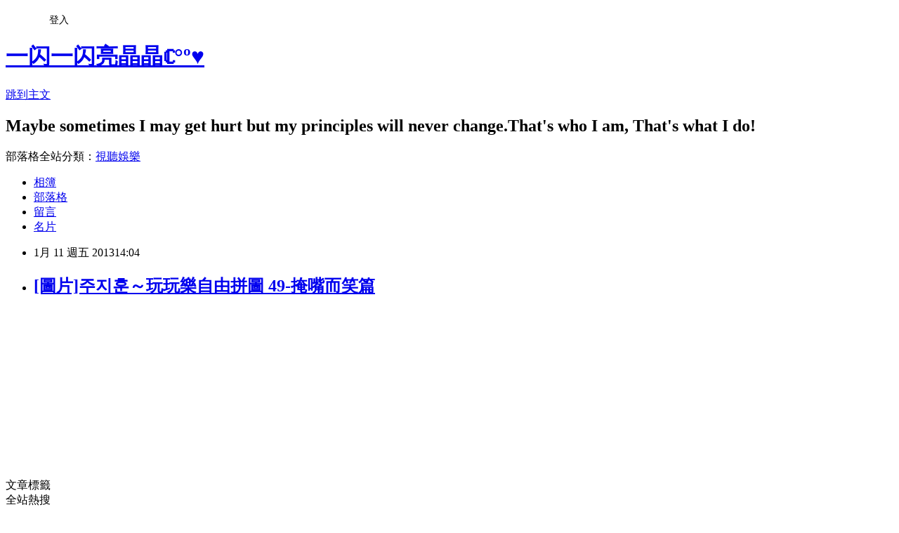

--- FILE ---
content_type: text/html; charset=utf-8
request_url: https://runningmoon.pixnet.net/blog/posts/3037697980
body_size: 17482
content:
<!DOCTYPE html><html lang="zh-TW"><head><meta charSet="utf-8"/><meta name="viewport" content="width=device-width, initial-scale=1"/><link rel="stylesheet" href="https://static.1px.tw/blog-next/_next/static/chunks/b1e52b495cc0137c.css" data-precedence="next"/><link rel="stylesheet" href="/fix.css?v=202601180721" type="text/css" data-precedence="medium"/><link rel="stylesheet" href="https://s3.1px.tw/blog/theme/choc/iframe-popup.css?v=202601180721" type="text/css" data-precedence="medium"/><link rel="stylesheet" href="https://s3.1px.tw/blog/theme/choc/plugins.min.css?v=202601180721" type="text/css" data-precedence="medium"/><link rel="stylesheet" href="https://s3.1px.tw/blog/theme/choc/openid-comment.css?v=202601180721" type="text/css" data-precedence="medium"/><link rel="stylesheet" href="https://s3.1px.tw/blog/theme/choc/style.min.css?v=202601180721" type="text/css" data-precedence="medium"/><link rel="stylesheet" href="https://s3.1px.tw/blog/theme/choc/main.min.css?v=202601180721" type="text/css" data-precedence="medium"/><link rel="stylesheet" href="https://pimg.1px.tw/runningmoon/assets/runningmoon.css?v=202601180721" type="text/css" data-precedence="medium"/><link rel="stylesheet" href="https://s3.1px.tw/blog/theme/choc/author-info.css?v=202601180721" type="text/css" data-precedence="medium"/><link rel="stylesheet" href="https://s3.1px.tw/blog/theme/choc/idlePop.min.css?v=202601180721" type="text/css" data-precedence="medium"/><link rel="preload" as="script" fetchPriority="low" href="https://static.1px.tw/blog-next/_next/static/chunks/94688e2baa9fea03.js"/><script src="https://static.1px.tw/blog-next/_next/static/chunks/41eaa5427c45ebcc.js" async=""></script><script src="https://static.1px.tw/blog-next/_next/static/chunks/e2c6231760bc85bd.js" async=""></script><script src="https://static.1px.tw/blog-next/_next/static/chunks/94bde6376cf279be.js" async=""></script><script src="https://static.1px.tw/blog-next/_next/static/chunks/426b9d9d938a9eb4.js" async=""></script><script src="https://static.1px.tw/blog-next/_next/static/chunks/turbopack-5021d21b4b170dda.js" async=""></script><script src="https://static.1px.tw/blog-next/_next/static/chunks/ff1a16fafef87110.js" async=""></script><script src="https://static.1px.tw/blog-next/_next/static/chunks/e308b2b9ce476a3e.js" async=""></script><script src="https://static.1px.tw/blog-next/_next/static/chunks/2bf79572a40338b7.js" async=""></script><script src="https://static.1px.tw/blog-next/_next/static/chunks/d3c6eed28c1dd8e2.js" async=""></script><script src="https://static.1px.tw/blog-next/_next/static/chunks/d4d39cfc2a072218.js" async=""></script><script src="https://static.1px.tw/blog-next/_next/static/chunks/6a5d72c05b9cd4ba.js" async=""></script><script src="https://static.1px.tw/blog-next/_next/static/chunks/8af6103cf1375f47.js" async=""></script><script src="https://static.1px.tw/blog-next/_next/static/chunks/60d08651d643cedc.js" async=""></script><script src="https://static.1px.tw/blog-next/_next/static/chunks/0ae21416dac1fa83.js" async=""></script><script src="https://static.1px.tw/blog-next/_next/static/chunks/6d1100e43ad18157.js" async=""></script><script src="https://static.1px.tw/blog-next/_next/static/chunks/87eeaf7a3b9005e8.js" async=""></script><script src="https://static.1px.tw/blog-next/_next/static/chunks/ed01c75076819ebd.js" async=""></script><script src="https://static.1px.tw/blog-next/_next/static/chunks/a4df8fc19a9a82e6.js" async=""></script><link rel="preload" href="https://www.googletagmanager.com/gtag/js?id=http://runningmoon.pixnet.net/blog" as="script"/><title>[圖片]주지훈～玩玩樂自由拼圖 49-掩嘴而笑篇</title><meta name="description" content="        "/><meta name="author" content="一闪一闪亮晶晶ℂ°º♥"/><meta name="google-adsense-platform-account" content="pub-2647689032095179"/><meta name="fb:app_id" content="101730233200171"/><link rel="canonical" href="https://runningmoon.pixnet.net/blog/posts/3037697980"/><meta property="og:title" content="[圖片]주지훈～玩玩樂自由拼圖 49-掩嘴而笑篇"/><meta property="og:description" content="        "/><meta property="og:url" content="https://runningmoon.pixnet.net/blog/posts/3037697980"/><meta property="og:image" content="https://pimg.1px.tw/runningmoon/1341047212-1096684152.jpg"/><meta property="og:type" content="article"/><meta name="twitter:card" content="summary_large_image"/><meta name="twitter:title" content="[圖片]주지훈～玩玩樂自由拼圖 49-掩嘴而笑篇"/><meta name="twitter:description" content="        "/><meta name="twitter:image" content="https://pimg.1px.tw/runningmoon/1341047212-1096684152.jpg"/><link rel="icon" href="/favicon.ico?favicon.a62c60e0.ico" sizes="32x32" type="image/x-icon"/><script src="https://static.1px.tw/blog-next/_next/static/chunks/a6dad97d9634a72d.js" noModule=""></script></head><body><!--$--><!--/$--><!--$?--><template id="B:0"></template><!--/$--><script>requestAnimationFrame(function(){$RT=performance.now()});</script><script src="https://static.1px.tw/blog-next/_next/static/chunks/94688e2baa9fea03.js" id="_R_" async=""></script><div hidden id="S:0"><script id="pixnet-vars">
        window.PIXNET = {
          post_id: "3037697980",
          name: "runningmoon",
          user_id: 0,
          blog_id: "1768851",
          display_ads: true,
          ad_options: {"chictrip":false}
        };
      </script><script type="text/javascript" src="https://code.jquery.com/jquery-latest.min.js"></script><script id="json-ld-article-script" type="application/ld+json">{"@context":"https:\u002F\u002Fschema.org","@type":"BlogPosting","isAccessibleForFree":true,"mainEntityOfPage":{"@type":"WebPage","@id":"https:\u002F\u002Frunningmoon.pixnet.net\u002Fblog\u002Fposts\u002F3037697980"},"headline":"[圖片]주지훈～玩玩樂自由拼圖 49-掩嘴而笑篇","description":"\u003Cimg title=\"x1\" src=\"http:\u002F\u002Fpic.pimg.tw\u002Frunningmoon\u002F1341047212-1096684152.jpg\" alt=\"x1\" border=\"0\" \u002F\u003E\u003Cbr \u002F\u003E  \u003Cbr\u003E&#13;  \u003Cbr\u003E&#13;  \u003Cbr\u003E&#13;  ","articleBody":"\u003Cp\u003E\u003Cimg title=\"x1\" src=\"https:\u002F\u002Fpimg.1px.tw\u002Frunningmoon\u002F1341047212-1096684152.jpg\" alt=\"x1\" border=\"0\" \u002F\u003E &nbsp;\u003C\u002Fp\u003E\r\n\u003Cp\u003E&nbsp;\u003C\u002Fp\u003E\r\n\u003Cp\u003E&nbsp;\u003C\u002Fp\u003E\r\n\u003Cp\u003E\u003Cimg title=\"191474968_副本\" src=\"https:\u002F\u002Fpimg.1px.tw\u002Frunningmoon\u002F1341047234-2013387694.jpg\" alt=\"191474968_副本\" border=\"0\" \u002F\u003E &nbsp;\u003C\u002Fp\u003E\r\n\u003Cp\u003E&nbsp;\u003C\u002Fp\u003E\r\n\u003Cp\u003E&nbsp;\u003C\u002Fp\u003E\r\n\u003Cp\u003E\u003Cimg title=\"x4\" src=\"https:\u002F\u002Fpimg.1px.tw\u002Frunningmoon\u002F1341047282-3992537807.jpg\" alt=\"x4\" border=\"0\" \u002F\u003E &nbsp;\u003C\u002Fp\u003E","image":["https:\u002F\u002Fpimg.1px.tw\u002Frunningmoon\u002F1341047212-1096684152.jpg"],"author":{"@type":"Person","name":"一闪一闪亮晶晶ℂ°º♥","url":"https:\u002F\u002Fwww.pixnet.net\u002Fpcard\u002Frunningmoon"},"publisher":{"@type":"Organization","name":"一闪一闪亮晶晶ℂ°º♥","logo":{"@type":"ImageObject","url":"https:\u002F\u002Fs3.1px.tw\u002Fblog\u002Fcommon\u002Favatar\u002Fblog_cover_dark.jpg"}},"datePublished":"2013-01-11T06:04:40.000Z","dateModified":"","keywords":[],"articleSection":"自製美工圖"}</script><template id="P:1"></template><template id="P:2"></template><template id="P:3"></template><section aria-label="Notifications alt+T" tabindex="-1" aria-live="polite" aria-relevant="additions text" aria-atomic="false"></section></div><script>(self.__next_f=self.__next_f||[]).push([0])</script><script>self.__next_f.push([1,"1:\"$Sreact.fragment\"\n3:I[39756,[\"https://static.1px.tw/blog-next/_next/static/chunks/ff1a16fafef87110.js\",\"https://static.1px.tw/blog-next/_next/static/chunks/e308b2b9ce476a3e.js\"],\"default\"]\n4:I[53536,[\"https://static.1px.tw/blog-next/_next/static/chunks/ff1a16fafef87110.js\",\"https://static.1px.tw/blog-next/_next/static/chunks/e308b2b9ce476a3e.js\"],\"default\"]\n6:I[97367,[\"https://static.1px.tw/blog-next/_next/static/chunks/ff1a16fafef87110.js\",\"https://static.1px.tw/blog-next/_next/static/chunks/e308b2b9ce476a3e.js\"],\"OutletBoundary\"]\n8:I[97367,[\"https://static.1px.tw/blog-next/_next/static/chunks/ff1a16fafef87110.js\",\"https://static.1px.tw/blog-next/_next/static/chunks/e308b2b9ce476a3e.js\"],\"ViewportBoundary\"]\na:I[97367,[\"https://static.1px.tw/blog-next/_next/static/chunks/ff1a16fafef87110.js\",\"https://static.1px.tw/blog-next/_next/static/chunks/e308b2b9ce476a3e.js\"],\"MetadataBoundary\"]\nc:I[63491,[\"https://static.1px.tw/blog-next/_next/static/chunks/2bf79572a40338b7.js\",\"https://static.1px.tw/blog-next/_next/static/chunks/d3c6eed28c1dd8e2.js\"],\"default\"]\n:HL[\"https://static.1px.tw/blog-next/_next/static/chunks/b1e52b495cc0137c.css\",\"style\"]\n"])</script><script>self.__next_f.push([1,"0:{\"P\":null,\"b\":\"jLMCWaFgMfR_swzrVDvgI\",\"c\":[\"\",\"blog\",\"posts\",\"3037697980\"],\"q\":\"\",\"i\":false,\"f\":[[[\"\",{\"children\":[\"blog\",{\"children\":[\"posts\",{\"children\":[[\"id\",\"3037697980\",\"d\"],{\"children\":[\"__PAGE__\",{}]}]}]}]},\"$undefined\",\"$undefined\",true],[[\"$\",\"$1\",\"c\",{\"children\":[[[\"$\",\"script\",\"script-0\",{\"src\":\"https://static.1px.tw/blog-next/_next/static/chunks/d4d39cfc2a072218.js\",\"async\":true,\"nonce\":\"$undefined\"}],[\"$\",\"script\",\"script-1\",{\"src\":\"https://static.1px.tw/blog-next/_next/static/chunks/6a5d72c05b9cd4ba.js\",\"async\":true,\"nonce\":\"$undefined\"}],[\"$\",\"script\",\"script-2\",{\"src\":\"https://static.1px.tw/blog-next/_next/static/chunks/8af6103cf1375f47.js\",\"async\":true,\"nonce\":\"$undefined\"}]],\"$L2\"]}],{\"children\":[[\"$\",\"$1\",\"c\",{\"children\":[null,[\"$\",\"$L3\",null,{\"parallelRouterKey\":\"children\",\"error\":\"$undefined\",\"errorStyles\":\"$undefined\",\"errorScripts\":\"$undefined\",\"template\":[\"$\",\"$L4\",null,{}],\"templateStyles\":\"$undefined\",\"templateScripts\":\"$undefined\",\"notFound\":\"$undefined\",\"forbidden\":\"$undefined\",\"unauthorized\":\"$undefined\"}]]}],{\"children\":[[\"$\",\"$1\",\"c\",{\"children\":[null,[\"$\",\"$L3\",null,{\"parallelRouterKey\":\"children\",\"error\":\"$undefined\",\"errorStyles\":\"$undefined\",\"errorScripts\":\"$undefined\",\"template\":[\"$\",\"$L4\",null,{}],\"templateStyles\":\"$undefined\",\"templateScripts\":\"$undefined\",\"notFound\":\"$undefined\",\"forbidden\":\"$undefined\",\"unauthorized\":\"$undefined\"}]]}],{\"children\":[[\"$\",\"$1\",\"c\",{\"children\":[null,[\"$\",\"$L3\",null,{\"parallelRouterKey\":\"children\",\"error\":\"$undefined\",\"errorStyles\":\"$undefined\",\"errorScripts\":\"$undefined\",\"template\":[\"$\",\"$L4\",null,{}],\"templateStyles\":\"$undefined\",\"templateScripts\":\"$undefined\",\"notFound\":\"$undefined\",\"forbidden\":\"$undefined\",\"unauthorized\":\"$undefined\"}]]}],{\"children\":[[\"$\",\"$1\",\"c\",{\"children\":[\"$L5\",[[\"$\",\"link\",\"0\",{\"rel\":\"stylesheet\",\"href\":\"https://static.1px.tw/blog-next/_next/static/chunks/b1e52b495cc0137c.css\",\"precedence\":\"next\",\"crossOrigin\":\"$undefined\",\"nonce\":\"$undefined\"}],[\"$\",\"script\",\"script-0\",{\"src\":\"https://static.1px.tw/blog-next/_next/static/chunks/0ae21416dac1fa83.js\",\"async\":true,\"nonce\":\"$undefined\"}],[\"$\",\"script\",\"script-1\",{\"src\":\"https://static.1px.tw/blog-next/_next/static/chunks/6d1100e43ad18157.js\",\"async\":true,\"nonce\":\"$undefined\"}],[\"$\",\"script\",\"script-2\",{\"src\":\"https://static.1px.tw/blog-next/_next/static/chunks/87eeaf7a3b9005e8.js\",\"async\":true,\"nonce\":\"$undefined\"}],[\"$\",\"script\",\"script-3\",{\"src\":\"https://static.1px.tw/blog-next/_next/static/chunks/ed01c75076819ebd.js\",\"async\":true,\"nonce\":\"$undefined\"}],[\"$\",\"script\",\"script-4\",{\"src\":\"https://static.1px.tw/blog-next/_next/static/chunks/a4df8fc19a9a82e6.js\",\"async\":true,\"nonce\":\"$undefined\"}]],[\"$\",\"$L6\",null,{\"children\":\"$@7\"}]]}],{},null,false,false]},null,false,false]},null,false,false]},null,false,false]},null,false,false],[\"$\",\"$1\",\"h\",{\"children\":[null,[\"$\",\"$L8\",null,{\"children\":\"$@9\"}],[\"$\",\"$La\",null,{\"children\":\"$@b\"}],null]}],false]],\"m\":\"$undefined\",\"G\":[\"$c\",[]],\"S\":false}\n"])</script><script>self.__next_f.push([1,"9:[[\"$\",\"meta\",\"0\",{\"charSet\":\"utf-8\"}],[\"$\",\"meta\",\"1\",{\"name\":\"viewport\",\"content\":\"width=device-width, initial-scale=1\"}]]\n"])</script><script>self.__next_f.push([1,"d:I[79520,[\"https://static.1px.tw/blog-next/_next/static/chunks/d4d39cfc2a072218.js\",\"https://static.1px.tw/blog-next/_next/static/chunks/6a5d72c05b9cd4ba.js\",\"https://static.1px.tw/blog-next/_next/static/chunks/8af6103cf1375f47.js\"],\"\"]\n10:I[2352,[\"https://static.1px.tw/blog-next/_next/static/chunks/d4d39cfc2a072218.js\",\"https://static.1px.tw/blog-next/_next/static/chunks/6a5d72c05b9cd4ba.js\",\"https://static.1px.tw/blog-next/_next/static/chunks/8af6103cf1375f47.js\"],\"AdultWarningModal\"]\n11:I[69182,[\"https://static.1px.tw/blog-next/_next/static/chunks/d4d39cfc2a072218.js\",\"https://static.1px.tw/blog-next/_next/static/chunks/6a5d72c05b9cd4ba.js\",\"https://static.1px.tw/blog-next/_next/static/chunks/8af6103cf1375f47.js\"],\"HydrationComplete\"]\n12:I[12985,[\"https://static.1px.tw/blog-next/_next/static/chunks/d4d39cfc2a072218.js\",\"https://static.1px.tw/blog-next/_next/static/chunks/6a5d72c05b9cd4ba.js\",\"https://static.1px.tw/blog-next/_next/static/chunks/8af6103cf1375f47.js\"],\"NuqsAdapter\"]\n13:I[82782,[\"https://static.1px.tw/blog-next/_next/static/chunks/d4d39cfc2a072218.js\",\"https://static.1px.tw/blog-next/_next/static/chunks/6a5d72c05b9cd4ba.js\",\"https://static.1px.tw/blog-next/_next/static/chunks/8af6103cf1375f47.js\"],\"RefineContext\"]\n14:I[29306,[\"https://static.1px.tw/blog-next/_next/static/chunks/d4d39cfc2a072218.js\",\"https://static.1px.tw/blog-next/_next/static/chunks/6a5d72c05b9cd4ba.js\",\"https://static.1px.tw/blog-next/_next/static/chunks/8af6103cf1375f47.js\",\"https://static.1px.tw/blog-next/_next/static/chunks/60d08651d643cedc.js\",\"https://static.1px.tw/blog-next/_next/static/chunks/d3c6eed28c1dd8e2.js\"],\"default\"]\n2:[\"$\",\"html\",null,{\"lang\":\"zh-TW\",\"children\":[[\"$\",\"$Ld\",null,{\"id\":\"google-tag-manager\",\"strategy\":\"afterInteractive\",\"children\":\"\\n(function(w,d,s,l,i){w[l]=w[l]||[];w[l].push({'gtm.start':\\nnew Date().getTime(),event:'gtm.js'});var f=d.getElementsByTagName(s)[0],\\nj=d.createElement(s),dl=l!='dataLayer'?'\u0026l='+l:'';j.async=true;j.src=\\n'https://www.googletagmanager.com/gtm.js?id='+i+dl;f.parentNode.insertBefore(j,f);\\n})(window,document,'script','dataLayer','GTM-TRLQMPKX');\\n  \"}],\"$Le\",\"$Lf\",[\"$\",\"body\",null,{\"children\":[[\"$\",\"$L10\",null,{\"display\":false}],[\"$\",\"$L11\",null,{}],[\"$\",\"$L12\",null,{\"children\":[\"$\",\"$L13\",null,{\"children\":[\"$\",\"$L3\",null,{\"parallelRouterKey\":\"children\",\"error\":\"$undefined\",\"errorStyles\":\"$undefined\",\"errorScripts\":\"$undefined\",\"template\":[\"$\",\"$L4\",null,{}],\"templateStyles\":\"$undefined\",\"templateScripts\":\"$undefined\",\"notFound\":[[\"$\",\"$L14\",null,{}],[]],\"forbidden\":\"$undefined\",\"unauthorized\":\"$undefined\"}]}]}]]}]]}]\n"])</script><script>self.__next_f.push([1,"15:I[54576,[\"https://static.1px.tw/blog-next/_next/static/chunks/d4d39cfc2a072218.js\",\"https://static.1px.tw/blog-next/_next/static/chunks/6a5d72c05b9cd4ba.js\",\"https://static.1px.tw/blog-next/_next/static/chunks/8af6103cf1375f47.js\"],\"GoogleAnalytics\"]\ne:[\"$\",\"$L15\",null,{\"gaId\":\"http://runningmoon.pixnet.net/blog\"}]\nf:null\n"])</script><script>self.__next_f.push([1,"17:I[27201,[\"https://static.1px.tw/blog-next/_next/static/chunks/ff1a16fafef87110.js\",\"https://static.1px.tw/blog-next/_next/static/chunks/e308b2b9ce476a3e.js\"],\"IconMark\"]\n5:[[\"$\",\"script\",null,{\"id\":\"pixnet-vars\",\"children\":\"\\n        window.PIXNET = {\\n          post_id: \\\"3037697980\\\",\\n          name: \\\"runningmoon\\\",\\n          user_id: 0,\\n          blog_id: \\\"1768851\\\",\\n          display_ads: true,\\n          ad_options: {\\\"chictrip\\\":false}\\n        };\\n      \"}],\"$L16\"]\nb:[[\"$\",\"title\",\"0\",{\"children\":\"[圖片]주지훈～玩玩樂自由拼圖 49-掩嘴而笑篇\"}],[\"$\",\"meta\",\"1\",{\"name\":\"description\",\"content\":\"  \\r  \\r  \\r  \"}],[\"$\",\"meta\",\"2\",{\"name\":\"author\",\"content\":\"一闪一闪亮晶晶ℂ°º♥\"}],[\"$\",\"meta\",\"3\",{\"name\":\"google-adsense-platform-account\",\"content\":\"pub-2647689032095179\"}],[\"$\",\"meta\",\"4\",{\"name\":\"fb:app_id\",\"content\":\"101730233200171\"}],[\"$\",\"link\",\"5\",{\"rel\":\"canonical\",\"href\":\"https://runningmoon.pixnet.net/blog/posts/3037697980\"}],[\"$\",\"meta\",\"6\",{\"property\":\"og:title\",\"content\":\"[圖片]주지훈～玩玩樂自由拼圖 49-掩嘴而笑篇\"}],[\"$\",\"meta\",\"7\",{\"property\":\"og:description\",\"content\":\"  \\r  \\r  \\r  \"}],[\"$\",\"meta\",\"8\",{\"property\":\"og:url\",\"content\":\"https://runningmoon.pixnet.net/blog/posts/3037697980\"}],[\"$\",\"meta\",\"9\",{\"property\":\"og:image\",\"content\":\"https://pimg.1px.tw/runningmoon/1341047212-1096684152.jpg\"}],[\"$\",\"meta\",\"10\",{\"property\":\"og:type\",\"content\":\"article\"}],[\"$\",\"meta\",\"11\",{\"name\":\"twitter:card\",\"content\":\"summary_large_image\"}],[\"$\",\"meta\",\"12\",{\"name\":\"twitter:title\",\"content\":\"[圖片]주지훈～玩玩樂自由拼圖 49-掩嘴而笑篇\"}],[\"$\",\"meta\",\"13\",{\"name\":\"twitter:description\",\"content\":\"  \\r  \\r  \\r  \"}],[\"$\",\"meta\",\"14\",{\"name\":\"twitter:image\",\"content\":\"https://pimg.1px.tw/runningmoon/1341047212-1096684152.jpg\"}],[\"$\",\"link\",\"15\",{\"rel\":\"icon\",\"href\":\"/favicon.ico?favicon.a62c60e0.ico\",\"sizes\":\"32x32\",\"type\":\"image/x-icon\"}],[\"$\",\"$L17\",\"16\",{}]]\n7:null\n"])</script><script>self.__next_f.push([1,":HL[\"/fix.css?v=202601180721\",\"style\",{\"type\":\"text/css\"}]\n:HL[\"https://s3.1px.tw/blog/theme/choc/iframe-popup.css?v=202601180721\",\"style\",{\"type\":\"text/css\"}]\n:HL[\"https://s3.1px.tw/blog/theme/choc/plugins.min.css?v=202601180721\",\"style\",{\"type\":\"text/css\"}]\n:HL[\"https://s3.1px.tw/blog/theme/choc/openid-comment.css?v=202601180721\",\"style\",{\"type\":\"text/css\"}]\n:HL[\"https://s3.1px.tw/blog/theme/choc/style.min.css?v=202601180721\",\"style\",{\"type\":\"text/css\"}]\n:HL[\"https://s3.1px.tw/blog/theme/choc/main.min.css?v=202601180721\",\"style\",{\"type\":\"text/css\"}]\n:HL[\"https://pimg.1px.tw/runningmoon/assets/runningmoon.css?v=202601180721\",\"style\",{\"type\":\"text/css\"}]\n:HL[\"https://s3.1px.tw/blog/theme/choc/author-info.css?v=202601180721\",\"style\",{\"type\":\"text/css\"}]\n:HL[\"https://s3.1px.tw/blog/theme/choc/idlePop.min.css?v=202601180721\",\"style\",{\"type\":\"text/css\"}]\n18:T741,"])</script><script>self.__next_f.push([1,"{\"@context\":\"https:\\u002F\\u002Fschema.org\",\"@type\":\"BlogPosting\",\"isAccessibleForFree\":true,\"mainEntityOfPage\":{\"@type\":\"WebPage\",\"@id\":\"https:\\u002F\\u002Frunningmoon.pixnet.net\\u002Fblog\\u002Fposts\\u002F3037697980\"},\"headline\":\"[圖片]주지훈～玩玩樂自由拼圖 49-掩嘴而笑篇\",\"description\":\"\\u003Cimg title=\\\"x1\\\" src=\\\"http:\\u002F\\u002Fpic.pimg.tw\\u002Frunningmoon\\u002F1341047212-1096684152.jpg\\\" alt=\\\"x1\\\" border=\\\"0\\\" \\u002F\\u003E\\u003Cbr \\u002F\\u003E  \\u003Cbr\\u003E\u0026#13;  \\u003Cbr\\u003E\u0026#13;  \\u003Cbr\\u003E\u0026#13;  \",\"articleBody\":\"\\u003Cp\\u003E\\u003Cimg title=\\\"x1\\\" src=\\\"https:\\u002F\\u002Fpimg.1px.tw\\u002Frunningmoon\\u002F1341047212-1096684152.jpg\\\" alt=\\\"x1\\\" border=\\\"0\\\" \\u002F\\u003E \u0026nbsp;\\u003C\\u002Fp\\u003E\\r\\n\\u003Cp\\u003E\u0026nbsp;\\u003C\\u002Fp\\u003E\\r\\n\\u003Cp\\u003E\u0026nbsp;\\u003C\\u002Fp\\u003E\\r\\n\\u003Cp\\u003E\\u003Cimg title=\\\"191474968_副本\\\" src=\\\"https:\\u002F\\u002Fpimg.1px.tw\\u002Frunningmoon\\u002F1341047234-2013387694.jpg\\\" alt=\\\"191474968_副本\\\" border=\\\"0\\\" \\u002F\\u003E \u0026nbsp;\\u003C\\u002Fp\\u003E\\r\\n\\u003Cp\\u003E\u0026nbsp;\\u003C\\u002Fp\\u003E\\r\\n\\u003Cp\\u003E\u0026nbsp;\\u003C\\u002Fp\\u003E\\r\\n\\u003Cp\\u003E\\u003Cimg title=\\\"x4\\\" src=\\\"https:\\u002F\\u002Fpimg.1px.tw\\u002Frunningmoon\\u002F1341047282-3992537807.jpg\\\" alt=\\\"x4\\\" border=\\\"0\\\" \\u002F\\u003E \u0026nbsp;\\u003C\\u002Fp\\u003E\",\"image\":[\"https:\\u002F\\u002Fpimg.1px.tw\\u002Frunningmoon\\u002F1341047212-1096684152.jpg\"],\"author\":{\"@type\":\"Person\",\"name\":\"一闪一闪亮晶晶ℂ°º♥\",\"url\":\"https:\\u002F\\u002Fwww.pixnet.net\\u002Fpcard\\u002Frunningmoon\"},\"publisher\":{\"@type\":\"Organization\",\"name\":\"一闪一闪亮晶晶ℂ°º♥\",\"logo\":{\"@type\":\"ImageObject\",\"url\":\"https:\\u002F\\u002Fs3.1px.tw\\u002Fblog\\u002Fcommon\\u002Favatar\\u002Fblog_cover_dark.jpg\"}},\"datePublished\":\"2013-01-11T06:04:40.000Z\",\"dateModified\":\"\",\"keywords\":[],\"articleSection\":\"自製美工圖\"}"])</script><script>self.__next_f.push([1,"16:[[[[\"$\",\"link\",\"/fix.css?v=202601180721\",{\"rel\":\"stylesheet\",\"href\":\"/fix.css?v=202601180721\",\"type\":\"text/css\",\"precedence\":\"medium\"}],[\"$\",\"link\",\"https://s3.1px.tw/blog/theme/choc/iframe-popup.css?v=202601180721\",{\"rel\":\"stylesheet\",\"href\":\"https://s3.1px.tw/blog/theme/choc/iframe-popup.css?v=202601180721\",\"type\":\"text/css\",\"precedence\":\"medium\"}],[\"$\",\"link\",\"https://s3.1px.tw/blog/theme/choc/plugins.min.css?v=202601180721\",{\"rel\":\"stylesheet\",\"href\":\"https://s3.1px.tw/blog/theme/choc/plugins.min.css?v=202601180721\",\"type\":\"text/css\",\"precedence\":\"medium\"}],[\"$\",\"link\",\"https://s3.1px.tw/blog/theme/choc/openid-comment.css?v=202601180721\",{\"rel\":\"stylesheet\",\"href\":\"https://s3.1px.tw/blog/theme/choc/openid-comment.css?v=202601180721\",\"type\":\"text/css\",\"precedence\":\"medium\"}],[\"$\",\"link\",\"https://s3.1px.tw/blog/theme/choc/style.min.css?v=202601180721\",{\"rel\":\"stylesheet\",\"href\":\"https://s3.1px.tw/blog/theme/choc/style.min.css?v=202601180721\",\"type\":\"text/css\",\"precedence\":\"medium\"}],[\"$\",\"link\",\"https://s3.1px.tw/blog/theme/choc/main.min.css?v=202601180721\",{\"rel\":\"stylesheet\",\"href\":\"https://s3.1px.tw/blog/theme/choc/main.min.css?v=202601180721\",\"type\":\"text/css\",\"precedence\":\"medium\"}],[\"$\",\"link\",\"https://pimg.1px.tw/runningmoon/assets/runningmoon.css?v=202601180721\",{\"rel\":\"stylesheet\",\"href\":\"https://pimg.1px.tw/runningmoon/assets/runningmoon.css?v=202601180721\",\"type\":\"text/css\",\"precedence\":\"medium\"}],[\"$\",\"link\",\"https://s3.1px.tw/blog/theme/choc/author-info.css?v=202601180721\",{\"rel\":\"stylesheet\",\"href\":\"https://s3.1px.tw/blog/theme/choc/author-info.css?v=202601180721\",\"type\":\"text/css\",\"precedence\":\"medium\"}],[\"$\",\"link\",\"https://s3.1px.tw/blog/theme/choc/idlePop.min.css?v=202601180721\",{\"rel\":\"stylesheet\",\"href\":\"https://s3.1px.tw/blog/theme/choc/idlePop.min.css?v=202601180721\",\"type\":\"text/css\",\"precedence\":\"medium\"}]],[\"$\",\"script\",null,{\"type\":\"text/javascript\",\"src\":\"https://code.jquery.com/jquery-latest.min.js\"}]],[[\"$\",\"script\",null,{\"id\":\"json-ld-article-script\",\"type\":\"application/ld+json\",\"dangerouslySetInnerHTML\":{\"__html\":\"$18\"}}],\"$L19\"],\"$L1a\",\"$L1b\"]\n"])</script><script>self.__next_f.push([1,"1c:I[5479,[\"https://static.1px.tw/blog-next/_next/static/chunks/d4d39cfc2a072218.js\",\"https://static.1px.tw/blog-next/_next/static/chunks/6a5d72c05b9cd4ba.js\",\"https://static.1px.tw/blog-next/_next/static/chunks/8af6103cf1375f47.js\",\"https://static.1px.tw/blog-next/_next/static/chunks/0ae21416dac1fa83.js\",\"https://static.1px.tw/blog-next/_next/static/chunks/6d1100e43ad18157.js\",\"https://static.1px.tw/blog-next/_next/static/chunks/87eeaf7a3b9005e8.js\",\"https://static.1px.tw/blog-next/_next/static/chunks/ed01c75076819ebd.js\",\"https://static.1px.tw/blog-next/_next/static/chunks/a4df8fc19a9a82e6.js\"],\"default\"]\n1d:I[38045,[\"https://static.1px.tw/blog-next/_next/static/chunks/d4d39cfc2a072218.js\",\"https://static.1px.tw/blog-next/_next/static/chunks/6a5d72c05b9cd4ba.js\",\"https://static.1px.tw/blog-next/_next/static/chunks/8af6103cf1375f47.js\",\"https://static.1px.tw/blog-next/_next/static/chunks/0ae21416dac1fa83.js\",\"https://static.1px.tw/blog-next/_next/static/chunks/6d1100e43ad18157.js\",\"https://static.1px.tw/blog-next/_next/static/chunks/87eeaf7a3b9005e8.js\",\"https://static.1px.tw/blog-next/_next/static/chunks/ed01c75076819ebd.js\",\"https://static.1px.tw/blog-next/_next/static/chunks/a4df8fc19a9a82e6.js\"],\"ArticleHead\"]\n1e:I[89076,[\"https://static.1px.tw/blog-next/_next/static/chunks/d4d39cfc2a072218.js\",\"https://static.1px.tw/blog-next/_next/static/chunks/6a5d72c05b9cd4ba.js\",\"https://static.1px.tw/blog-next/_next/static/chunks/8af6103cf1375f47.js\",\"https://static.1px.tw/blog-next/_next/static/chunks/0ae21416dac1fa83.js\",\"https://static.1px.tw/blog-next/_next/static/chunks/6d1100e43ad18157.js\",\"https://static.1px.tw/blog-next/_next/static/chunks/87eeaf7a3b9005e8.js\",\"https://static.1px.tw/blog-next/_next/static/chunks/ed01c75076819ebd.js\",\"https://static.1px.tw/blog-next/_next/static/chunks/a4df8fc19a9a82e6.js\"],\"ArticleContentInner\"]\n19:[\"$\",\"script\",null,{\"id\":\"json-ld-breadcrumb-script\",\"type\":\"application/ld+json\",\"dangerouslySetInnerHTML\":{\"__html\":\"{\\\"@context\\\":\\\"https:\\\\u002F\\\\u002Fschema.org\\\",\\\"@type\\\":\\\"BreadcrumbList\\\",\\\"itemListElement\\\":[{\\\"@type\\\":\\\"ListItem\\\",\\\"position\\\":1,\\\"name\\\":\\\"首頁\\\",\\\"item\\\":\\\"https:\\\\u002F\\\\u002Frunningmoon.pixnet.net\\\"},{\\\"@type\\\":\\\"ListItem\\\",\\\"position\\\":2,\\\"name\\\":\\\"部落格\\\",\\\"item\\\":\\\"https:\\\\u002F\\\\u002Frunningmoon.pixnet.net\\\\u002Fblog\\\"},{\\\"@type\\\":\\\"ListItem\\\",\\\"position\\\":3,\\\"name\\\":\\\"文章\\\",\\\"item\\\":\\\"https:\\\\u002F\\\\u002Frunningmoon.pixnet.net\\\\u002Fblog\\\\u002Fposts\\\"},{\\\"@type\\\":\\\"ListItem\\\",\\\"position\\\":4,\\\"name\\\":\\\"[圖片]주지훈～玩玩樂自由拼圖 49-掩嘴而笑篇\\\",\\\"item\\\":\\\"https:\\\\u002F\\\\u002Frunningmoon.pixnet.net\\\\u002Fblog\\\\u002Fposts\\\\u002F3037697980\\\"}]}\"}}]\n"])</script><script>self.__next_f.push([1,"1b:[\"$\",\"div\",null,{\"className\":\"main-container\",\"children\":[[\"$\",\"div\",null,{\"id\":\"pixnet-ad-before_header\",\"className\":\"pixnet-ad-placement\"}],[\"$\",\"div\",null,{\"id\":\"body-div\",\"children\":[[\"$\",\"div\",null,{\"id\":\"container\",\"children\":[[\"$\",\"div\",null,{\"id\":\"container2\",\"children\":[[\"$\",\"div\",null,{\"id\":\"container3\",\"children\":[[\"$\",\"div\",null,{\"id\":\"header\",\"children\":[[\"$\",\"div\",null,{\"id\":\"banner\",\"children\":[[\"$\",\"h1\",null,{\"children\":[\"$\",\"a\",null,{\"href\":\"https://runningmoon.pixnet.net/blog\",\"children\":\"一闪一闪亮晶晶ℂ°º♥\"}]}],[\"$\",\"p\",null,{\"className\":\"skiplink\",\"children\":[\"$\",\"a\",null,{\"href\":\"#article-area\",\"title\":\"skip the page header to the main content\",\"children\":\"跳到主文\"}]}],[\"$\",\"h2\",null,{\"suppressHydrationWarning\":true,\"dangerouslySetInnerHTML\":{\"__html\":\"Maybe sometimes I may get hurt but my principles will never change.That's who I am, That's what I do!\"}}],[\"$\",\"p\",null,{\"id\":\"blog-category\",\"children\":[\"部落格全站分類：\",[\"$\",\"a\",null,{\"href\":\"#\",\"children\":\"視聽娛樂\"}]]}]]}],[\"$\",\"ul\",null,{\"id\":\"navigation\",\"children\":[[\"$\",\"li\",null,{\"className\":\"navigation-links\",\"id\":\"link-album\",\"children\":[\"$\",\"a\",null,{\"href\":\"/albums\",\"title\":\"go to gallery page of this user\",\"children\":\"相簿\"}]}],[\"$\",\"li\",null,{\"className\":\"navigation-links\",\"id\":\"link-blog\",\"children\":[\"$\",\"a\",null,{\"href\":\"https://runningmoon.pixnet.net/blog\",\"title\":\"go to index page of this blog\",\"children\":\"部落格\"}]}],[\"$\",\"li\",null,{\"className\":\"navigation-links\",\"id\":\"link-guestbook\",\"children\":[\"$\",\"a\",null,{\"id\":\"guestbook\",\"data-msg\":\"尚未安裝留言板，無法進行留言\",\"data-action\":\"none\",\"href\":\"#\",\"title\":\"go to guestbook page of this user\",\"children\":\"留言\"}]}],[\"$\",\"li\",null,{\"className\":\"navigation-links\",\"id\":\"link-profile\",\"children\":[\"$\",\"a\",null,{\"href\":\"https://www.pixnet.net/pcard/1768851\",\"title\":\"go to profile page of this user\",\"children\":\"名片\"}]}]]}]]}],[\"$\",\"div\",null,{\"id\":\"main\",\"children\":[[\"$\",\"div\",null,{\"id\":\"content\",\"children\":[[\"$\",\"$L1c\",null,{\"data\":\"$undefined\"}],[\"$\",\"div\",null,{\"id\":\"article-area\",\"children\":[\"$\",\"div\",null,{\"id\":\"article-box\",\"children\":[\"$\",\"div\",null,{\"className\":\"article\",\"children\":[[\"$\",\"$L1d\",null,{\"post\":{\"id\":\"3037697980\",\"title\":\"[圖片]주지훈～玩玩樂自由拼圖 49-掩嘴而笑篇\",\"excerpt\":\"\u003cimg title=\\\"x1\\\" src=\\\"http://pic.pimg.tw/runningmoon/1341047212-1096684152.jpg\\\" alt=\\\"x1\\\" border=\\\"0\\\" /\u003e\u003cbr /\u003e  \u003cbr\u003e\u0026#13;  \u003cbr\u003e\u0026#13;  \u003cbr\u003e\u0026#13;  \",\"contents\":{\"post_id\":\"3037697980\",\"contents\":\"\u003cp\u003e\u003cimg title=\\\"x1\\\" src=\\\"https://pimg.1px.tw/runningmoon/1341047212-1096684152.jpg\\\" alt=\\\"x1\\\" border=\\\"0\\\" /\u003e \u0026nbsp;\u003c/p\u003e\\r\\n\u003cp\u003e\u0026nbsp;\u003c/p\u003e\\r\\n\u003cp\u003e\u0026nbsp;\u003c/p\u003e\\r\\n\u003cp\u003e\u003cimg title=\\\"191474968_副本\\\" src=\\\"https://pimg.1px.tw/runningmoon/1341047234-2013387694.jpg\\\" alt=\\\"191474968_副本\\\" border=\\\"0\\\" /\u003e \u0026nbsp;\u003c/p\u003e\\r\\n\u003cp\u003e\u0026nbsp;\u003c/p\u003e\\r\\n\u003cp\u003e\u0026nbsp;\u003c/p\u003e\\r\\n\u003cp\u003e\u003cimg title=\\\"x4\\\" src=\\\"https://pimg.1px.tw/runningmoon/1341047282-3992537807.jpg\\\" alt=\\\"x4\\\" border=\\\"0\\\" /\u003e \u0026nbsp;\u003c/p\u003e\",\"sanitized_contents\":\"\u003cp\u003e\u003cimg title=\\\"x1\\\" src=\\\"https://pimg.1px.tw/runningmoon/1341047212-1096684152.jpg\\\" alt=\\\"x1\\\" border=\\\"0\\\" /\u003e \u0026nbsp;\u003c/p\u003e \u003cp\u003e\u0026nbsp;\u003c/p\u003e \u003cp\u003e\u0026nbsp;\u003c/p\u003e \u003cp\u003e\u003cimg title=\\\"191474968_副本\\\" src=\\\"https://pimg.1px.tw/runningmoon/1341047234-2013387694.jpg\\\" alt=\\\"191474968_副本\\\" border=\\\"0\\\" /\u003e \u0026nbsp;\u003c/p\u003e \u003cp\u003e\u0026nbsp;\u003c/p\u003e \u003cp\u003e\u0026nbsp;\u003c/p\u003e \u003cp\u003e\u003cimg title=\\\"x4\\\" src=\\\"https://pimg.1px.tw/runningmoon/1341047282-3992537807.jpg\\\" alt=\\\"x4\\\" border=\\\"0\\\" /\u003e \u0026nbsp;\u003c/p\u003e\",\"created_at\":null,\"updated_at\":null},\"published_at\":1357884280,\"featured\":{\"id\":null,\"url\":\"https://pimg.1px.tw/runningmoon/1341047212-1096684152.jpg\"},\"category\":{\"id\":\"3001823200\",\"blog_id\":\"1768851\",\"name\":\"自製美工圖\",\"folder_id\":\"3001338561\",\"post_count\":330,\"sort\":2,\"status\":\"active\",\"frontend\":\"visible\",\"created_at\":0,\"updated_at\":0},\"primaryChannel\":{\"id\":31,\"name\":\"視聽娛樂\",\"slug\":\"video\",\"type_id\":3},\"secondaryChannel\":{\"id\":0,\"name\":\"不設分類\",\"slug\":null,\"type_id\":0},\"tags\":[],\"visibility\":\"public\",\"password_hint\":null,\"friends\":[],\"groups\":[],\"status\":\"active\",\"is_pinned\":0,\"allow_comment\":0,\"comment_visibility\":1,\"comment_permission\":3,\"post_url\":\"https://runningmoon.pixnet.net/blog/posts/3037697980\",\"stats\":{\"post_id\":\"3037697980\",\"views\":19,\"views_today\":0,\"likes\":0,\"link_clicks\":0,\"comments\":0,\"replies\":0,\"created_at\":0,\"updated_at\":0},\"password\":null,\"comments\":[],\"ad_options\":{\"chictrip\":false}}}],[\"$\",\"div\",null,{\"className\":\"article-body\",\"children\":[[\"$\",\"div\",null,{\"className\":\"article-content\",\"children\":[[\"$\",\"$L1e\",null,{\"post\":\"$1b:props:children:1:props:children:0:props:children:0:props:children:0:props:children:1:props:children:0:props:children:1:props:children:props:children:props:children:0:props:post\"}],[\"$\",\"div\",null,{\"className\":\"tag-container-parent\",\"children\":[\"$L1f\",\"$L20\"]}],\"$L21\"]}],\"$L22\",\"$L23\"]}],\"$L24\",\"$L25\"]}]}]}]]}],\"$L26\"]}],\"$L27\"]}],\"$L28\",\"$L29\",\"$L2a\",\"$L2b\"]}],\"$L2c\",\"$L2d\",\"$L2e\",\"$L2f\"]}],\"$L30\",\"$L31\",\"$L32\",\"$L33\"]}]]}]\n"])</script><script>self.__next_f.push([1,"34:I[89697,[\"https://static.1px.tw/blog-next/_next/static/chunks/d4d39cfc2a072218.js\",\"https://static.1px.tw/blog-next/_next/static/chunks/6a5d72c05b9cd4ba.js\",\"https://static.1px.tw/blog-next/_next/static/chunks/8af6103cf1375f47.js\",\"https://static.1px.tw/blog-next/_next/static/chunks/0ae21416dac1fa83.js\",\"https://static.1px.tw/blog-next/_next/static/chunks/6d1100e43ad18157.js\",\"https://static.1px.tw/blog-next/_next/static/chunks/87eeaf7a3b9005e8.js\",\"https://static.1px.tw/blog-next/_next/static/chunks/ed01c75076819ebd.js\",\"https://static.1px.tw/blog-next/_next/static/chunks/a4df8fc19a9a82e6.js\"],\"AuthorViews\"]\n35:I[70364,[\"https://static.1px.tw/blog-next/_next/static/chunks/d4d39cfc2a072218.js\",\"https://static.1px.tw/blog-next/_next/static/chunks/6a5d72c05b9cd4ba.js\",\"https://static.1px.tw/blog-next/_next/static/chunks/8af6103cf1375f47.js\",\"https://static.1px.tw/blog-next/_next/static/chunks/0ae21416dac1fa83.js\",\"https://static.1px.tw/blog-next/_next/static/chunks/6d1100e43ad18157.js\",\"https://static.1px.tw/blog-next/_next/static/chunks/87eeaf7a3b9005e8.js\",\"https://static.1px.tw/blog-next/_next/static/chunks/ed01c75076819ebd.js\",\"https://static.1px.tw/blog-next/_next/static/chunks/a4df8fc19a9a82e6.js\"],\"CommentsBlock\"]\n36:I[96195,[\"https://static.1px.tw/blog-next/_next/static/chunks/d4d39cfc2a072218.js\",\"https://static.1px.tw/blog-next/_next/static/chunks/6a5d72c05b9cd4ba.js\",\"https://static.1px.tw/blog-next/_next/static/chunks/8af6103cf1375f47.js\",\"https://static.1px.tw/blog-next/_next/static/chunks/0ae21416dac1fa83.js\",\"https://static.1px.tw/blog-next/_next/static/chunks/6d1100e43ad18157.js\",\"https://static.1px.tw/blog-next/_next/static/chunks/87eeaf7a3b9005e8.js\",\"https://static.1px.tw/blog-next/_next/static/chunks/ed01c75076819ebd.js\",\"https://static.1px.tw/blog-next/_next/static/chunks/a4df8fc19a9a82e6.js\"],\"Widget\"]\n37:I[28541,[\"https://static.1px.tw/blog-next/_next/static/chunks/d4d39cfc2a072218.js\",\"https://static.1px.tw/blog-next/_next/static/chunks/6a5d72c05b9cd4ba.js\",\"https://static.1px.tw/blog-next/_next/static/chunks/8af6103cf1375f47.js\",\"https://static.1px.tw/blog-next/_next/static/chunks/0ae21416dac1fa83.js\",\"https://static.1px.tw/blog-next/_next/static/chunks/6d1100e43ad18157.js\",\"https://static.1px.tw/blog-next/_next/static/chunks/87eeaf7a3b9005e8.js\",\"https://static.1px.tw/blog-next/_next/static/chunks/ed01c75076819ebd.js\",\"https://static.1px.tw/blog-next/_next/static/chunks/a4df8fc19a9a82e6.js\"],\"default\"]\n:HL[\"/logo_pixnet_ch.svg\",\"image\"]\n1f:[\"$\",\"div\",null,{\"className\":\"tag-container article-keyword\",\"data-version\":\"a\",\"children\":[[\"$\",\"div\",null,{\"className\":\"tag__header\",\"children\":[\"$\",\"div\",null,{\"className\":\"tag__header-title\",\"children\":\"文章標籤\"}]}],[\"$\",\"div\",null,{\"className\":\"tag__main\",\"id\":\"article-footer-tags\",\"children\":[]}]]}]\n20:[\"$\",\"div\",null,{\"className\":\"tag-container global-keyword\",\"children\":[[\"$\",\"div\",null,{\"className\":\"tag__header\",\"children\":[\"$\",\"div\",null,{\"className\":\"tag__header-title\",\"children\":\"全站熱搜\"}]}],[\"$\",\"div\",null,{\"className\":\"tag__main\",\"children\":[]}]]}]\n21:[\"$\",\"div\",null,{\"className\":\"author-profile\",\"children\":[[\"$\",\"div\",null,{\"className\":\"author-profile__header\",\"children\":\"創作者介紹\"}],[\"$\",\"div\",null,{\"className\":\"author-profile__main\",\"id\":\"mixpanel-author-box\",\"children\":[[\"$\",\"a\",null,{\"children\":[\"$\",\"img\",null,{\"className\":\"author-profile__avatar\",\"src\":\"https://pimg.1px.tw/runningmoon/logo/runningmoon.png\",\"alt\":\"創作者 Celest 的頭像\",\"loading\":\"lazy\"}]}],[\"$\",\"div\",null,{\"className\":\"author-profile__content\",\"children\":[[\"$\",\"a\",null,{\"className\":\"author-profile__name\",\"children\":\"Celest\"}],[\"$\",\"p\",null,{\"className\":\"author-profile__info\",\"children\":\"一闪一闪亮晶晶ℂ°º♥\"}]]}],[\"$\",\"div\",null,{\"className\":\"author-profile__subscribe hoverable\",\"children\":[\"$\",\"button\",null,{\"data-follow-state\":\"關注\",\"className\":\"subscribe-btn member\"}]}]]}]]}]\n22:[\"$\",\"p\",null,{\"className\":\"author\",\"children\":[\"Celest\",\" 發表在\",\" \",[\"$\",\"a\",null,{\"href\":\"https://www.pixnet.net\",\"children\":\"痞客邦\"}],\" \",[\"$\",\"a"])</script><script>self.__next_f.push([1,"\",null,{\"href\":\"#comments\",\"children\":\"留言\"}],\"(\",\"0\",\") \",[\"$\",\"$L34\",null,{\"post\":\"$1b:props:children:1:props:children:0:props:children:0:props:children:0:props:children:1:props:children:0:props:children:1:props:children:props:children:props:children:0:props:post\"}]]}]\n23:[\"$\",\"div\",null,{\"id\":\"pixnet-ad-content-left-right-wrapper\",\"children\":[[\"$\",\"div\",null,{\"className\":\"left\"}],[\"$\",\"div\",null,{\"className\":\"right\"}]]}]\n"])</script><script>self.__next_f.push([1,"24:[\"$\",\"div\",null,{\"className\":\"article-footer\",\"children\":[[\"$\",\"ul\",null,{\"className\":\"refer\",\"children\":[[\"$\",\"li\",null,{\"children\":[\"全站分類：\",[\"$\",\"a\",null,{\"href\":\"#\",\"children\":\"$undefined\"}]]}],\" \",[\"$\",\"li\",null,{\"children\":[\"個人分類：\",[\"$\",\"a\",null,{\"href\":\"#\",\"children\":\"自製美工圖\"}]]}],\" \"]}],[\"$\",\"div\",null,{\"className\":\"back-to-top\",\"children\":[\"$\",\"a\",null,{\"href\":\"#top\",\"title\":\"back to the top of the page\",\"children\":\"▲top\"}]}],[\"$\",\"$L35\",null,{\"comments\":[],\"blog\":{\"blog_id\":\"1768851\",\"urls\":{\"blog_url\":\"https://runningmoon.pixnet.net/blog\",\"album_url\":\"https://runningmoon.pixnet.net/albums\",\"card_url\":\"https://www.pixnet.net/pcard/runningmoon\",\"sitemap_url\":\"https://runningmoon.pixnet.net/sitemap.xml\"},\"name\":\"runningmoon\",\"display_name\":\"一闪一闪亮晶晶ℂ°º♥\",\"description\":\"Maybe sometimes I may get hurt but my principles will never change.That's who I am, That's what I do!\",\"visibility\":\"public\",\"freeze\":\"active\",\"default_comment_permission\":\"deny\",\"service_album\":\"disable\",\"rss_mode\":\"auto\",\"taxonomy\":{\"id\":19,\"name\":\"視聽娛樂\"},\"logo\":{\"id\":null,\"url\":\"https://s3.1px.tw/blog/common/avatar/blog_cover_dark.jpg\"},\"logo_url\":\"https://s3.1px.tw/blog/common/avatar/blog_cover_dark.jpg\",\"owner\":{\"sub\":\"838257649727444867\",\"display_name\":\"Celest\",\"avatar\":\"https://pimg.1px.tw/runningmoon/logo/runningmoon.png\",\"login_country\":null,\"login_city\":null,\"login_at\":0,\"created_at\":1230364984,\"updated_at\":1765079085},\"socials\":{\"social_email\":null,\"social_line\":null,\"social_facebook\":null,\"social_instagram\":null,\"social_youtube\":null,\"created_at\":null,\"updated_at\":null},\"stats\":{\"views_initialized\":906210,\"views_total\":906491,\"views_today\":1,\"post_count\":0,\"updated_at\":1768665039},\"marketing\":{\"keywords\":null,\"gsc_site_verification\":null,\"sitemap_verified_at\":1768473687,\"ga_account\":\"http://runningmoon.pixnet.net/blog\",\"created_at\":1765704908,\"updated_at\":1768473687},\"watermark\":null,\"custom_domain\":null,\"hero_image\":{\"id\":1768692082,\"url\":\"https://picsum.photos/seed/runningmoon/1200/400\"},\"widgets\":{\"sidebar1\":[{\"id\":8253640,\"identifier\":\"pixHotArticle\",\"title\":\"☆☆熱門文章人氣排行榜～☆☆\",\"sort\":1,\"data\":[{\"id\":\"3024740287\",\"title\":\"[心情]個人心情～我最喜歡這樣的智勳\",\"featured\":{\"id\":null,\"url\":\"https://pimg.1px.tw/runningmoon/4958ac5726faa.jpg\"},\"tags\":[],\"published_at\":1230547742,\"post_url\":\"https://runningmoon.pixnet.net/blog/posts/3024740287\",\"stats\":{\"post_id\":\"3024740287\",\"views\":120,\"views_today\":1,\"likes\":0,\"link_clicks\":0,\"comments\":0,\"replies\":0,\"created_at\":0,\"updated_at\":1768602619}},{\"id\":\"3027342377\",\"title\":\"[圖片]주지훈～AERA no.20:2009.04\",\"featured\":{\"id\":null,\"url\":\"https://pimg.1px.tw/jjh0516/49ec10de586c3.jpg\"},\"tags\":[],\"published_at\":1329241064,\"post_url\":\"https://runningmoon.pixnet.net/blog/posts/3027342377\",\"stats\":{\"post_id\":\"3027342377\",\"views\":58,\"views_today\":0,\"likes\":0,\"link_clicks\":0,\"comments\":0,\"replies\":0,\"created_at\":0,\"updated_at\":1768602655}},{\"id\":\"3027438068\",\"title\":\"A-[視頻]주지훈～25042009 KBS2TV無敵團隊訪問 (二則)\",\"featured\":{\"id\":null,\"url\":\"https://pimg.1px.tw/jjh0516/49f33eec0e778.jpg\"},\"tags\":[],\"published_at\":1342753192,\"post_url\":\"https://runningmoon.pixnet.net/blog/posts/3027438068\",\"stats\":{\"post_id\":\"3027438068\",\"views\":62,\"views_today\":2,\"likes\":0,\"link_clicks\":0,\"comments\":0,\"replies\":0,\"created_at\":0,\"updated_at\":1768602657}},{\"id\":\"3029247945\",\"title\":\"A-[視頻]주지훈~2007.06.02日本影友會帥氣的出場 Part 1-2則\",\"featured\":{\"id\":null,\"url\":\"https://pimg.1px.tw/runningmoon/4aa691a6b631c.jpg\"},\"tags\":[],\"published_at\":1353558348,\"post_url\":\"https://runningmoon.pixnet.net/blog/posts/3029247945\",\"stats\":{\"post_id\":\"3029247945\",\"views\":142,\"views_today\":1,\"likes\":0,\"link_clicks\":0,\"comments\":0,\"replies\":0,\"created_at\":0,\"updated_at\":1768602687}},{\"id\":\"3029344799\",\"title\":\"A-[視頻]주지훈~2007.03日本東京影友會Part 6-Part 11\",\"featured\":{\"id\":null,\"url\":\"https://pimg.1px.tw/runningmoon/495b27fd0837e.jpg\"},\"tags\":[],\"published_at\":1355799060,\"post_url\":\"https://runningmoon.pixnet.net/blog/posts/3029344799\",\"stats\":{\"post_id\":\"3029344799\",\"views\":153,\"views_today\":2,\"likes\":0,\"link_clicks\":0,\"comments\":0,\"replies\":0,\"created_at\":0,\"updated_at\":1768602689}},{\"id\":\"3029754972\",\"title\":\"A-[視頻]주지훈 ~20070624 1st fans meeting（訪談與唱歌）\",\"featured\":{\"id\":null,\"url\":\"https://pimg.1px.tw/runningmoon/4af9dd6e7b45a.jpg\"},\"tags\":[],\"published_at\":1356143476,\"post_url\":\"https://runningmoon.pixnet.net/blog/posts/3029754972\",\"stats\":{\"post_id\":\"3029754972\",\"views\":93,\"views_today\":2,\"likes\":0,\"link_clicks\":0,\"comments\":0,\"replies\":0,\"created_at\":0,\"updated_at\":1768602697}},{\"id\":\"3029754996\",\"title\":\"A-[視頻]주지훈 -20070624 1st fans meeting 唱歌（3則）-Gung 7\",\"featured\":{\"id\":null,\"url\":\"https://pimg.1px.tw/runningmoon/4af9dfdc0e649.jpg\"},\"tags\":[],\"published_at\":1355412999,\"post_url\":\"https://runningmoon.pixnet.net/blog/posts/3029754996\",\"stats\":{\"post_id\":\"3029754996\",\"views\":116,\"views_today\":1,\"likes\":0,\"link_clicks\":0,\"comments\":0,\"replies\":0,\"created_at\":0,\"updated_at\":1768602697}},{\"id\":\"3033247909\",\"title\":\"A-[視頻]주지훈~20070624 1st FM:切蛋糕-gung 7 (255MIN)\",\"featured\":{\"id\":null,\"url\":\"https://pimg.1px.tw/runningmoon/13d027e6a99747689fad956843ee89ec.jpg\"},\"tags\":[],\"published_at\":1355326921,\"post_url\":\"https://runningmoon.pixnet.net/blog/posts/3033247909\",\"stats\":{\"post_id\":\"3033247909\",\"views\":34,\"views_today\":2,\"likes\":0,\"link_clicks\":0,\"comments\":0,\"replies\":0,\"created_at\":0,\"updated_at\":1768602754}},{\"id\":\"3033249293\",\"title\":\"[圖片]주지훈 -20070624 1st FM-切蛋糕\",\"featured\":{\"id\":null,\"url\":\"https://pimg.1px.tw/runningmoon/4aa31da0f24bc03fa750bad366b7e6ab.jpg\"},\"tags\":[],\"published_at\":1333903945,\"post_url\":\"https://runningmoon.pixnet.net/blog/posts/3033249293\",\"stats\":{\"post_id\":\"3033249293\",\"views\":28,\"views_today\":1,\"likes\":0,\"link_clicks\":0,\"comments\":0,\"replies\":0,\"created_at\":0,\"updated_at\":1768602754}},{\"id\":\"3033728955\",\"title\":\"[圖片]주지훈～19012011（by～주태공）01\",\"featured\":{\"id\":null,\"url\":\"https://pimg.1px.tw/runningmoon/78024f5db846a343d5ff2b586a0a7827.jpg\"},\"tags\":[],\"published_at\":1295424688,\"post_url\":\"https://runningmoon.pixnet.net/blog/posts/3033728955\",\"stats\":{\"post_id\":\"3033728955\",\"views\":189,\"views_today\":0,\"likes\":0,\"link_clicks\":0,\"comments\":0,\"replies\":0,\"created_at\":0,\"updated_at\":1768602760}}]},{\"id\":8253641,\"identifier\":\"pixLatestArticle\",\"title\":\"☆☆近日更新☆☆\",\"sort\":2,\"data\":[{\"id\":\"3047205772\",\"title\":\"[閱讀感] The Miraculous Journey of Edward Tulane -愛德華的奇妙之旅\",\"featured\":{\"id\":null,\"url\":\"https://pimg.1px.tw/runningmoon/1493167895-2031928119.jpg\"},\"tags\":[],\"published_at\":1493167621,\"post_url\":\"https://runningmoon.pixnet.net/blog/posts/3047205772\",\"stats\":{\"post_id\":\"3047205772\",\"views\":23,\"views_today\":0,\"likes\":0,\"link_clicks\":0,\"comments\":0,\"replies\":0,\"created_at\":0,\"updated_at\":0}},{\"id\":\"3046391437\",\"title\":\"[分享]《记忆：Memory》기억～OST完整版下載\",\"featured\":{\"id\":null,\"url\":\"https://pimg.1px.tw/runningmoon/1467656813-2230213628.jpg\"},\"tags\":[],\"published_at\":1467656614,\"post_url\":\"https://runningmoon.pixnet.net/blog/posts/3046391437\",\"stats\":{\"post_id\":\"3046391437\",\"views\":52,\"views_today\":0,\"likes\":0,\"link_clicks\":0,\"comments\":0,\"replies\":0,\"created_at\":0,\"updated_at\":0}},{\"id\":\"3046391344\",\"title\":\"[分享]《我亲爱的朋友们：Dear My Friends》디어 마이 프렌즈～OST完整版下載\",\"featured\":{\"id\":null,\"url\":\"https://pimg.1px.tw/runningmoon/1467651774-2317848369.jpg\"},\"tags\":[],\"published_at\":1467652076,\"post_url\":\"https://runningmoon.pixnet.net/blog/posts/3046391344\",\"stats\":{\"post_id\":\"3046391344\",\"views\":235,\"views_today\":0,\"likes\":0,\"link_clicks\":0,\"comments\":0,\"replies\":0,\"created_at\":0,\"updated_at\":0}},{\"id\":\"3046391332\",\"title\":\"[分享]《又是吴海英：또! 오해영》Another Oh Hae-young～OST完整版下載\",\"featured\":{\"id\":null,\"url\":\"https://pimg.1px.tw/runningmoon/1467651638-3399428800.jpg\"},\"tags\":[],\"published_at\":1467651219,\"post_url\":\"https://runningmoon.pixnet.net/blog/posts/3046391332\",\"stats\":{\"post_id\":\"3046391332\",\"views\":164,\"views_today\":0,\"likes\":0,\"link_clicks\":0,\"comments\":0,\"replies\":0,\"created_at\":0,\"updated_at\":0}},{\"id\":\"3042832201\",\"title\":\"[圖片]규현~ 110305 韓食宣傳大使發布會@上海\",\"featured\":{\"id\":null,\"url\":\"https://pimg.1px.tw/runningmoon/1390817426-662509992.jpg\"},\"tags\":[],\"published_at\":1446434351,\"post_url\":\"https://runningmoon.pixnet.net/blog/posts/3042832201\",\"stats\":{\"post_id\":\"3042832201\",\"views\":14,\"views_today\":0,\"likes\":0,\"link_clicks\":0,\"comments\":0,\"replies\":0,\"created_at\":0,\"updated_at\":0}},{\"id\":\"3042832240\",\"title\":\"[圖片]규현~110323 香港亞洲音樂節 01\",\"featured\":{\"id\":null,\"url\":\"https://pimg.1px.tw/runningmoon/1390817720-3005971471.jpg\"},\"tags\":[],\"published_at\":1446434253,\"post_url\":\"https://runningmoon.pixnet.net/blog/posts/3042832240\",\"stats\":{\"post_id\":\"3042832240\",\"views\":15,\"views_today\":0,\"likes\":0,\"link_clicks\":0,\"comments\":0,\"replies\":0,\"created_at\":0,\"updated_at\":0}},{\"id\":\"3044579476\",\"title\":\"[圖片]규현~150301 SUPER SHOW6  IN Macau 02\",\"featured\":{\"id\":null,\"url\":\"https://pimg.1px.tw/runningmoon/1425356444-670479959.jpg\"},\"tags\":[],\"published_at\":1425356226,\"post_url\":\"https://runningmoon.pixnet.net/blog/posts/3044579476\",\"stats\":{\"post_id\":\"3044579476\",\"views\":20,\"views_today\":0,\"likes\":0,\"link_clicks\":0,\"comments\":0,\"replies\":0,\"created_at\":0,\"updated_at\":0}},{\"id\":\"3044579464\",\"title\":\"[圖片]규현~150301 SUPER SHOW6  IN Macau 01\",\"featured\":{\"id\":null,\"url\":\"https://pimg.1px.tw/runningmoon/1425356245-2585566183.jpg\"},\"tags\":[],\"published_at\":1425355939,\"post_url\":\"https://runningmoon.pixnet.net/blog/posts/3044579464\",\"stats\":{\"post_id\":\"3044579464\",\"views\":13,\"views_today\":0,\"likes\":0,\"link_clicks\":0,\"comments\":0,\"replies\":0,\"created_at\":0,\"updated_at\":0}},{\"id\":\"3044577241\",\"title\":\"[圖片]규현~ELF-JAPAN Vol.0007\",\"featured\":{\"id\":null,\"url\":\"https://pimg.1px.tw/runningmoon/1425292674-1722267045.jpg\"},\"tags\":[],\"published_at\":1425292596,\"post_url\":\"https://runningmoon.pixnet.net/blog/posts/3044577241\",\"stats\":{\"post_id\":\"3044577241\",\"views\":18,\"views_today\":0,\"likes\":0,\"link_clicks\":0,\"comments\":0,\"replies\":0,\"created_at\":0,\"updated_at\":0}},{\"id\":\"3044531749\",\"title\":\"[圖片]규현~150207 SUPER SHOW6  IN SHANGHAI 02\",\"featured\":{\"id\":null,\"url\":\"https://pimg.1px.tw/runningmoon/1423871167-816379442.jpg\"},\"tags\":[],\"published_at\":1423871192,\"post_url\":\"https://runningmoon.pixnet.net/blog/posts/3044531749\",\"stats\":{\"post_id\":\"3044531749\",\"views\":14,\"views_today\":0,\"likes\":0,\"link_clicks\":0,\"comments\":0,\"replies\":0,\"created_at\":0,\"updated_at\":0}}]}]},\"display_ads\":true,\"display_adult_warning\":false,\"ad_options\":[],\"adsense\":null,\"css_version\":\"202601180721\",\"created_at\":1230364984,\"updated_at\":1230365173},\"post\":\"$1b:props:children:1:props:children:0:props:children:0:props:children:0:props:children:1:props:children:0:props:children:1:props:children:props:children:props:children:0:props:post\"}]]}]\n"])</script><script>self.__next_f.push([1,"25:[\"$\",\"div\",null,{\"id\":\"pixnet-ad-after-footer\"}]\n26:[\"$\",\"div\",null,{\"id\":\"links\",\"children\":[\"$\",\"div\",null,{\"id\":\"sidebar__inner\",\"children\":[[\"$\",\"div\",null,{\"id\":\"links-row-1\",\"children\":[[\"$\",\"$L36\",\"8253640\",{\"row\":\"$24:props:children:2:props:blog:widgets:sidebar1:0\",\"blog\":\"$24:props:children:2:props:blog\"}],[\"$\",\"$L36\",\"8253641\",{\"row\":\"$24:props:children:2:props:blog:widgets:sidebar1:1\",\"blog\":\"$24:props:children:2:props:blog\"}]]}],[\"$\",\"div\",null,{\"id\":\"links-row-2\",\"children\":[[],[\"$\",\"div\",null,{\"id\":\"sticky-sidebar-ad\"}]]}]]}]}]\n27:[\"$\",\"$L37\",null,{\"data\":\"$undefined\"}]\n28:[\"$\",\"div\",null,{\"id\":\"extradiv11\"}]\n29:[\"$\",\"div\",null,{\"id\":\"extradiv10\"}]\n2a:[\"$\",\"div\",null,{\"id\":\"extradiv9\"}]\n2b:[\"$\",\"div\",null,{\"id\":\"extradiv8\"}]\n2c:[\"$\",\"div\",null,{\"id\":\"extradiv7\"}]\n2d:[\"$\",\"div\",null,{\"id\":\"extradiv6\"}]\n2e:[\"$\",\"div\",null,{\"id\":\"extradiv5\"}]\n2f:[\"$\",\"div\",null,{\"id\":\"extradiv4\"}]\n30:[\"$\",\"div\",null,{\"id\":\"extradiv3\"}]\n31:[\"$\",\"div\",null,{\"id\":\"extradiv2\"}]\n32:[\"$\",\"div\",null,{\"id\":\"extradiv1\"}]\n33:[\"$\",\"div\",null,{\"id\":\"extradiv0\"}]\n1a:[\"$\",\"nav\",null,{\"className\":\"navbar pixnavbar desktop-navbar-module__tuy7SG__navbarWrapper\",\"children\":[\"$\",\"div\",null,{\"className\":\"desktop-navbar-module__tuy7SG__navbarInner\",\"children\":[[\"$\",\"a\",null,{\"href\":\"https://www.pixnet.net\",\"children\":[\"$\",\"img\",null,{\"src\":\"/logo_pixnet_ch.svg\",\"alt\":\"PIXNET Logo\",\"className\":\"desktop-navbar-module__tuy7SG__image\"}]}],[\"$\",\"a\",null,{\"href\":\"/auth/authorize\",\"style\":{\"textDecoration\":\"none\",\"color\":\"inherit\",\"fontSize\":\"14px\"},\"children\":\"登入\"}]]}]}]\n"])</script><link rel="preload" href="/logo_pixnet_ch.svg" as="image"/><div hidden id="S:1"><script id="json-ld-breadcrumb-script" type="application/ld+json">{"@context":"https:\u002F\u002Fschema.org","@type":"BreadcrumbList","itemListElement":[{"@type":"ListItem","position":1,"name":"首頁","item":"https:\u002F\u002Frunningmoon.pixnet.net"},{"@type":"ListItem","position":2,"name":"部落格","item":"https:\u002F\u002Frunningmoon.pixnet.net\u002Fblog"},{"@type":"ListItem","position":3,"name":"文章","item":"https:\u002F\u002Frunningmoon.pixnet.net\u002Fblog\u002Fposts"},{"@type":"ListItem","position":4,"name":"[圖片]주지훈～玩玩樂自由拼圖 49-掩嘴而笑篇","item":"https:\u002F\u002Frunningmoon.pixnet.net\u002Fblog\u002Fposts\u002F3037697980"}]}</script></div><script>$RS=function(a,b){a=document.getElementById(a);b=document.getElementById(b);for(a.parentNode.removeChild(a);a.firstChild;)b.parentNode.insertBefore(a.firstChild,b);b.parentNode.removeChild(b)};$RS("S:1","P:1")</script><div hidden id="S:3"><div class="main-container"><div id="pixnet-ad-before_header" class="pixnet-ad-placement"></div><div id="body-div"><div id="container"><div id="container2"><div id="container3"><div id="header"><div id="banner"><h1><a href="https://runningmoon.pixnet.net/blog">一闪一闪亮晶晶ℂ°º♥</a></h1><p class="skiplink"><a href="#article-area" title="skip the page header to the main content">跳到主文</a></p><h2>Maybe sometimes I may get hurt but my principles will never change.That's who I am, That's what I do!</h2><p id="blog-category">部落格全站分類：<a href="#">視聽娛樂</a></p></div><ul id="navigation"><li class="navigation-links" id="link-album"><a href="/albums" title="go to gallery page of this user">相簿</a></li><li class="navigation-links" id="link-blog"><a href="https://runningmoon.pixnet.net/blog" title="go to index page of this blog">部落格</a></li><li class="navigation-links" id="link-guestbook"><a id="guestbook" data-msg="尚未安裝留言板，無法進行留言" data-action="none" href="#" title="go to guestbook page of this user">留言</a></li><li class="navigation-links" id="link-profile"><a href="https://www.pixnet.net/pcard/1768851" title="go to profile page of this user">名片</a></li></ul></div><div id="main"><div id="content"><div id="spotlight"></div><div id="article-area"><div id="article-box"><div class="article"><ul class="article-head"><li class="publish"><span class="month">1月<!-- --> </span><span class="date">11<!-- --> </span><span class="day">週五<!-- --> </span><span class="year">2013</span><span class="time">14:04</span></li><li class="title" id="article-3037697980" data-site-category="視聽娛樂" data-site-category-id="31" data-article-link="https://runningmoon.pixnet.net/blog/posts/3037697980"><h2><a href="https://runningmoon.pixnet.net/blog/posts/3037697980">[圖片]주지훈～玩玩樂自由拼圖 49-掩嘴而笑篇</a></h2></li></ul><div class="article-body"><div class="article-content"><div class="article-content-inner" id="article-content-inner"><p>  </p>
<p> </p>
<p> </p>
<p>  </p>
<p> </p>
<p> </p>
<p>  </p></div><div class="tag-container-parent"><div class="tag-container article-keyword" data-version="a"><div class="tag__header"><div class="tag__header-title">文章標籤</div></div><div class="tag__main" id="article-footer-tags"></div></div><div class="tag-container global-keyword"><div class="tag__header"><div class="tag__header-title">全站熱搜</div></div><div class="tag__main"></div></div></div><div class="author-profile"><div class="author-profile__header">創作者介紹</div><div class="author-profile__main" id="mixpanel-author-box"><a><img class="author-profile__avatar" src="https://pimg.1px.tw/runningmoon/logo/runningmoon.png" alt="創作者 Celest 的頭像" loading="lazy"/></a><div class="author-profile__content"><a class="author-profile__name">Celest</a><p class="author-profile__info">一闪一闪亮晶晶ℂ°º♥</p></div><div class="author-profile__subscribe hoverable"><button data-follow-state="關注" class="subscribe-btn member"></button></div></div></div></div><p class="author">Celest<!-- --> 發表在<!-- --> <a href="https://www.pixnet.net">痞客邦</a> <a href="#comments">留言</a>(<!-- -->0<!-- -->) <span class="author-views">人氣(<span id="BlogArticleCount-223677942">19</span>)</span></p><div id="pixnet-ad-content-left-right-wrapper"><div class="left"></div><div class="right"></div></div></div><div class="article-footer"><ul class="refer"><li>全站分類：<a href="#"></a></li> <li>個人分類：<a href="#">自製美工圖</a></li> </ul><div class="back-to-top"><a href="#top" title="back to the top of the page">▲top</a></div><div id="comments-wrapper" style="background-color:#fafafa;margin-left:auto;margin-right:auto;margin-top:2rem;margin-bottom:2rem;border-radius:0.5rem;padding:1rem"><span style="font-size:1rem;font-weight:bold;line-height:1">0<!-- --> 則留言</span><hr style="margin-top:1rem;margin-bottom:1rem"/><div style="display:flex;flex-direction:column"></div></div></div><div id="pixnet-ad-after-footer"></div></div></div></div></div><div id="links"><div id="sidebar__inner"><div id="links-row-1"><div class="hslice box" data-identifier="pixHotArticle" id="hot-article"><h4 class="box-title entry-title">☆☆熱門文章人氣排行榜～☆☆</h4><div class="box-text entry-content"><ul id="hotArtUl"><li><a href="https://runningmoon.pixnet.net/blog/posts/3024740287"><span>(<!-- -->121<!-- -->)</span>[心情]個人心情～我最喜歡這樣的智勳</a></li><li><a href="https://runningmoon.pixnet.net/blog/posts/3027342377"><span>(<!-- -->58<!-- -->)</span>[圖片]주지훈～AERA no.20:2009.04</a></li><li><a href="https://runningmoon.pixnet.net/blog/posts/3027438068"><span>(<!-- -->64<!-- -->)</span>A-[視頻]주지훈～25042009 KBS2TV無敵團隊訪問 (二則)</a></li><li><a href="https://runningmoon.pixnet.net/blog/posts/3029247945"><span>(<!-- -->143<!-- -->)</span>A-[視頻]주지훈~2007.06.02日本影友會帥氣的出場 Part 1-2則</a></li><li><a href="https://runningmoon.pixnet.net/blog/posts/3029344799"><span>(<!-- -->155<!-- -->)</span>A-[視頻]주지훈~2007.03日本東京影友會Part 6-Part 11</a></li><li><a href="https://runningmoon.pixnet.net/blog/posts/3029754972"><span>(<!-- -->95<!-- -->)</span>A-[視頻]주지훈 ~20070624 1st fans meeting（訪談與唱歌）</a></li><li><a href="https://runningmoon.pixnet.net/blog/posts/3029754996"><span>(<!-- -->117<!-- -->)</span>A-[視頻]주지훈 -20070624 1st fans meeting 唱歌（3則）-Gung 7</a></li><li><a href="https://runningmoon.pixnet.net/blog/posts/3033247909"><span>(<!-- -->36<!-- -->)</span>A-[視頻]주지훈~20070624 1st FM:切蛋糕-gung 7 (255MIN)</a></li><li><a href="https://runningmoon.pixnet.net/blog/posts/3033249293"><span>(<!-- -->29<!-- -->)</span>[圖片]주지훈 -20070624 1st FM-切蛋糕</a></li><li><a href="https://runningmoon.pixnet.net/blog/posts/3033728955"><span>(<!-- -->189<!-- -->)</span>[圖片]주지훈～19012011（by～주태공）01</a></li></ul></div></div><div class="hslice box" data-identifier="pixLatestArticle" id="hot-article"><h4 class="box-title entry-title">☆☆近日更新☆☆</h4><div class="box-text entry-content"><ul id="last-article-box"><li><a href="https://runningmoon.pixnet.net/blog/posts/3047205772">[閱讀感] The Miraculous Journey of Edward Tulane -愛德華的奇妙之旅</a></li><li><a href="https://runningmoon.pixnet.net/blog/posts/3046391437">[分享]《记忆：Memory》기억～OST完整版下載</a></li><li><a href="https://runningmoon.pixnet.net/blog/posts/3046391344">[分享]《我亲爱的朋友们：Dear My Friends》디어 마이 프렌즈～OST完整版下載</a></li><li><a href="https://runningmoon.pixnet.net/blog/posts/3046391332">[分享]《又是吴海英：또! 오해영》Another Oh Hae-young～OST完整版下載</a></li><li><a href="https://runningmoon.pixnet.net/blog/posts/3042832201">[圖片]규현~ 110305 韓食宣傳大使發布會@上海</a></li><li><a href="https://runningmoon.pixnet.net/blog/posts/3042832240">[圖片]규현~110323 香港亞洲音樂節 01</a></li><li><a href="https://runningmoon.pixnet.net/blog/posts/3044579476">[圖片]규현~150301 SUPER SHOW6  IN Macau 02</a></li><li><a href="https://runningmoon.pixnet.net/blog/posts/3044579464">[圖片]규현~150301 SUPER SHOW6  IN Macau 01</a></li><li><a href="https://runningmoon.pixnet.net/blog/posts/3044577241">[圖片]규현~ELF-JAPAN Vol.0007</a></li><li><a href="https://runningmoon.pixnet.net/blog/posts/3044531749">[圖片]규현~150207 SUPER SHOW6  IN SHANGHAI 02</a></li></ul></div></div></div><div id="links-row-2"><div id="sticky-sidebar-ad"></div></div></div></div></div><div id="footer"></div></div><div id="extradiv11"></div><div id="extradiv10"></div><div id="extradiv9"></div><div id="extradiv8"></div></div><div id="extradiv7"></div><div id="extradiv6"></div><div id="extradiv5"></div><div id="extradiv4"></div></div><div id="extradiv3"></div><div id="extradiv2"></div><div id="extradiv1"></div><div id="extradiv0"></div></div></div></div><script>$RS("S:3","P:3")</script><div hidden id="S:2"><nav class="navbar pixnavbar desktop-navbar-module__tuy7SG__navbarWrapper"><div class="desktop-navbar-module__tuy7SG__navbarInner"><a href="https://www.pixnet.net"><img src="/logo_pixnet_ch.svg" alt="PIXNET Logo" class="desktop-navbar-module__tuy7SG__image"/></a><a href="/auth/authorize" style="text-decoration:none;color:inherit;font-size:14px">登入</a></div></nav></div><script>$RS("S:2","P:2")</script><script>$RB=[];$RV=function(a){$RT=performance.now();for(var b=0;b<a.length;b+=2){var c=a[b],e=a[b+1];null!==e.parentNode&&e.parentNode.removeChild(e);var f=c.parentNode;if(f){var g=c.previousSibling,h=0;do{if(c&&8===c.nodeType){var d=c.data;if("/$"===d||"/&"===d)if(0===h)break;else h--;else"$"!==d&&"$?"!==d&&"$~"!==d&&"$!"!==d&&"&"!==d||h++}d=c.nextSibling;f.removeChild(c);c=d}while(c);for(;e.firstChild;)f.insertBefore(e.firstChild,c);g.data="$";g._reactRetry&&requestAnimationFrame(g._reactRetry)}}a.length=0};
$RC=function(a,b){if(b=document.getElementById(b))(a=document.getElementById(a))?(a.previousSibling.data="$~",$RB.push(a,b),2===$RB.length&&("number"!==typeof $RT?requestAnimationFrame($RV.bind(null,$RB)):(a=performance.now(),setTimeout($RV.bind(null,$RB),2300>a&&2E3<a?2300-a:$RT+300-a)))):b.parentNode.removeChild(b)};$RC("B:0","S:0")</script></body></html>